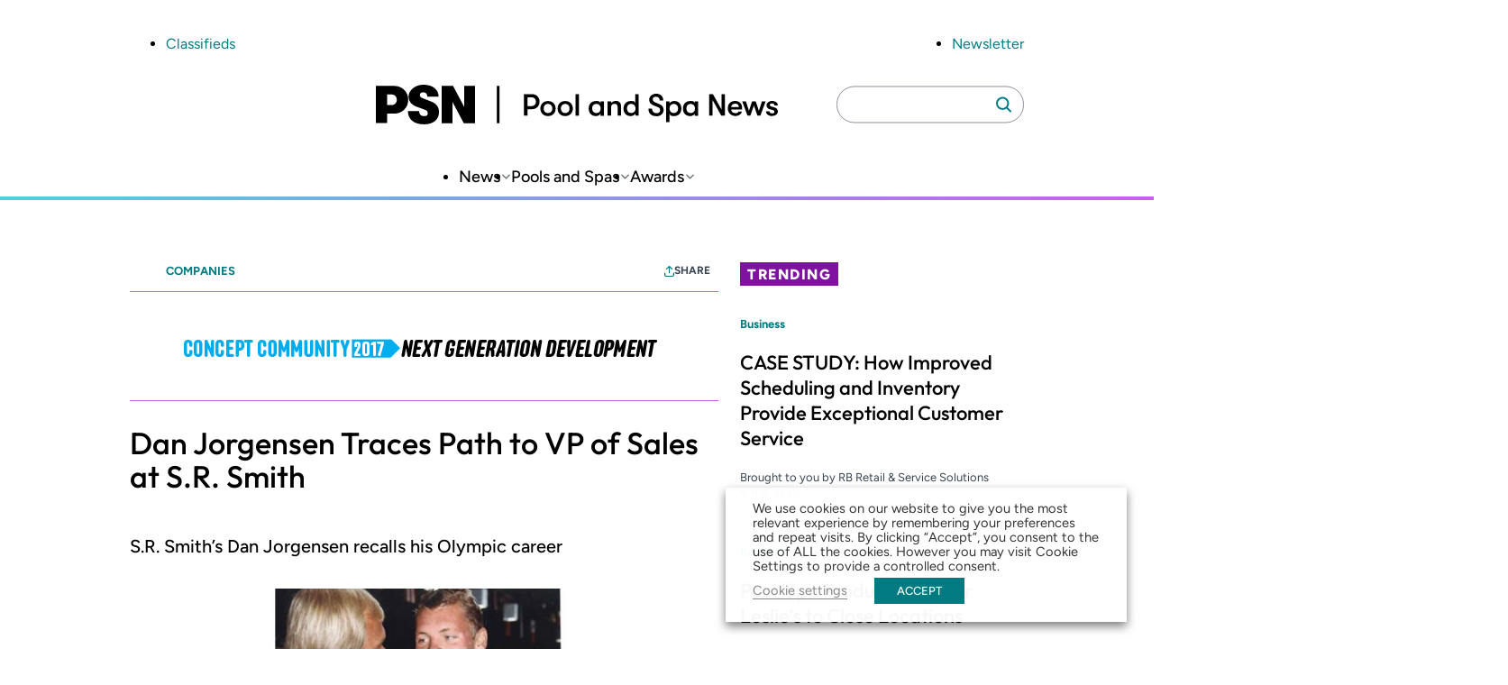

--- FILE ---
content_type: text/html; charset=utf-8
request_url: https://www.google.com/recaptcha/api2/aframe
body_size: 267
content:
<!DOCTYPE HTML><html><head><meta http-equiv="content-type" content="text/html; charset=UTF-8"></head><body><script nonce="IA-Iau3J5gS-KRFPT_6lyw">/** Anti-fraud and anti-abuse applications only. See google.com/recaptcha */ try{var clients={'sodar':'https://pagead2.googlesyndication.com/pagead/sodar?'};window.addEventListener("message",function(a){try{if(a.source===window.parent){var b=JSON.parse(a.data);var c=clients[b['id']];if(c){var d=document.createElement('img');d.src=c+b['params']+'&rc='+(localStorage.getItem("rc::a")?sessionStorage.getItem("rc::b"):"");window.document.body.appendChild(d);sessionStorage.setItem("rc::e",parseInt(sessionStorage.getItem("rc::e")||0)+1);localStorage.setItem("rc::h",'1769263378897');}}}catch(b){}});window.parent.postMessage("_grecaptcha_ready", "*");}catch(b){}</script></body></html>